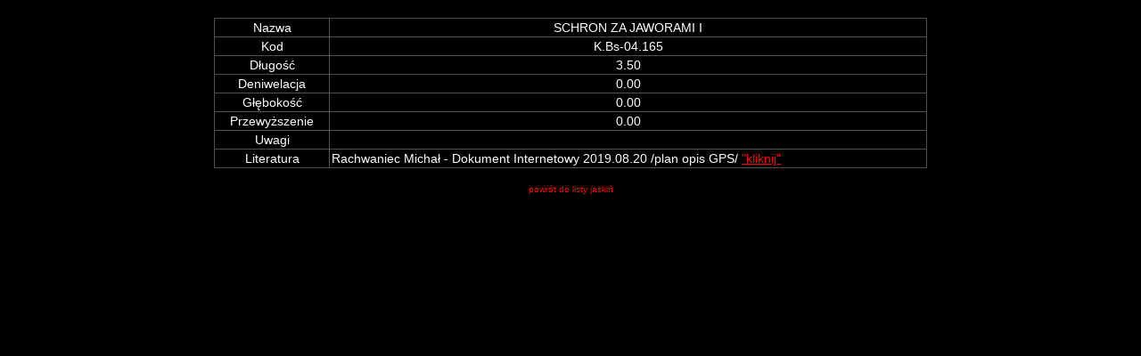

--- FILE ---
content_type: text/html; charset=iso-8859-2
request_url: http://jkf.m3.net.pl/detail.php?id=20513
body_size: 621
content:
<html>
<head>

<title>..:: JASKINIE KARPAT FLISZOWYCH ::..</title>
<link href="style/jp.css" rel="stylesheet" type="text/css">
<meta http-equiv="Content-Type" content="text/html; charset=iso-8859-2">

</head>
<body>
  <div class="top"><!-- --></div>
<table width="800" border="0" cellpading="0" cellspacing="1" align="center" bgcolor="#515151"><tr><td class="txt">Nazwa</td><td class="txt">SCHRON ZA JAWORAMI I</td></tr><tr><td class="txt">Kod</td><td class="txt">K.Bs-04.165</td></tr><tr><td class="txt">Długość</td><td class="txt">3.50</td></tr><tr><td class="txt">Deniwelacja</td><td class="txt">0.00</td></tr><tr><td class="txt">Głębokość</td><td class="txt">0.00</td></tr><tr><td class="txt">Przewyższenie</td><td class="txt">0.00</td></tr><tr><td class="txt">Uwagi</td><td class="txt"></td></tr><tr><td class="txt">Literatura</td><td class="txt" style="text-align:left;"><p>Rachwaniec Michał - Dokument Internetowy 2019.08.20 /plan opis GPS/ <a href="http://www.jaskinie.bialy-orzel.com.pl/DI-2019.htm">&quot;kliknij&quot;</a></p></td></tr></table>

<div align="center">
  <br />
  <a class="link" href="index.php">powrót do listy jaskiń</a>
</div>

</body>
</html>
